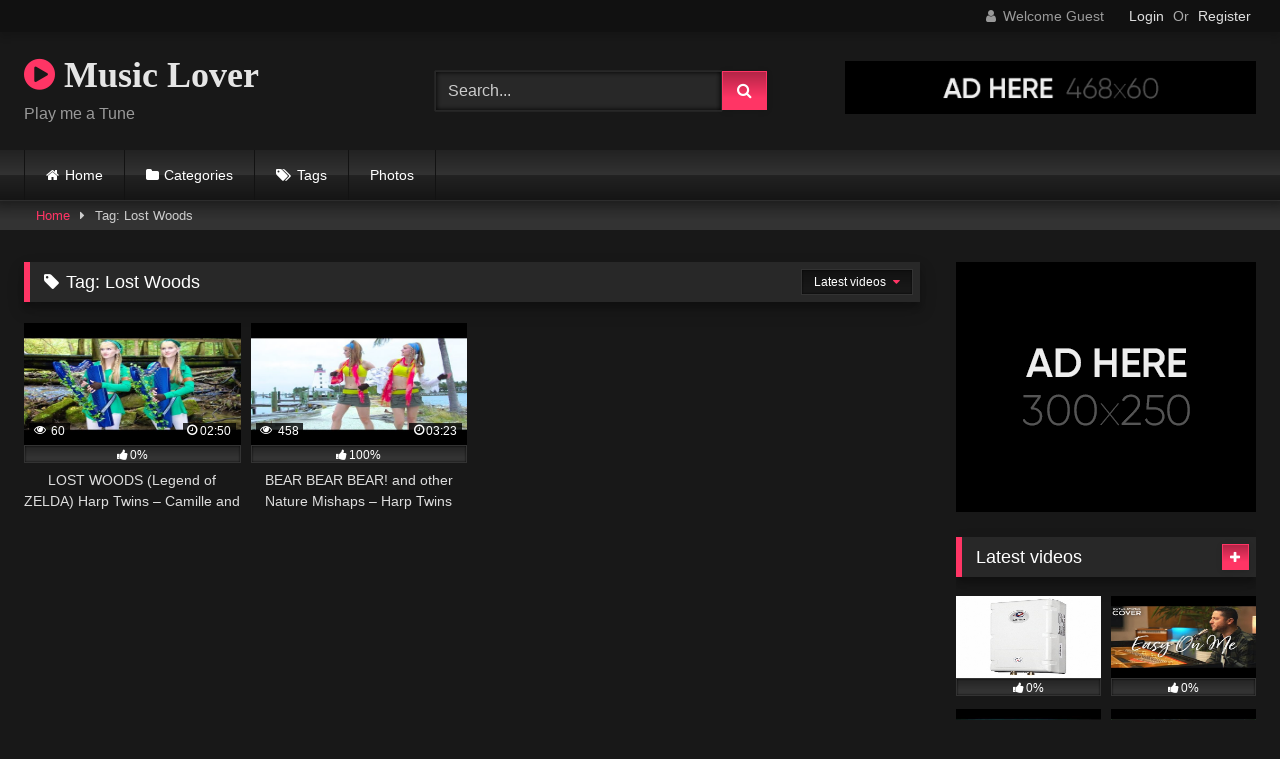

--- FILE ---
content_type: text/html; charset=UTF-8
request_url: https://music9.com/tag/lost-woods/
body_size: 14453
content:
<!DOCTYPE html>


<html lang="en-US">
<head>
<meta charset="UTF-8">
<meta content='width=device-width, initial-scale=1.0, maximum-scale=1.0, user-scalable=0' name='viewport' />
<link rel="profile" href="http://gmpg.org/xfn/11">
<link rel="icon" href="
">

<!-- Meta social networks -->

<!-- Temp Style -->
<style>
	.post-thumbnail {
		padding-bottom: 56.25%;
	}
	.post-thumbnail video,
	.post-thumbnail img {
		object-fit: fill;
	}

	.video-debounce-bar {
		background: #FF3565!important;
	}

			@import url(https://fonts.googleapis.com/css?family=Open+Sans);
			
			button,
		.button,
		input[type="button"],
		input[type="reset"],
		input[type="submit"],
		.label,
		.label:visited,
		.pagination ul li a,
		.widget_categories ul li a,
		.comment-reply-link,
		a.tag-cloud-link,
		.template-actors li a {
			background: -moz-linear-gradient(top, rgba(0,0,0,0.3) 0%, rgba(0,0,0,0) 70%); /* FF3.6-15 */
			background: -webkit-linear-gradient(top, rgba(0,0,0,0.3) 0%,rgba(0,0,0,0) 70%); /* Chrome10-25,Safari5.1-6 */
			background: linear-gradient(to bottom, rgba(0,0,0,0.3) 0%,rgba(0,0,0,0) 70%); /* W3C, IE10+, FF16+, Chrome26+, Opera12+, Safari7+ */
			filter: progid:DXImageTransform.Microsoft.gradient( startColorstr='#a62b2b2b', endColorstr='#00000000',GradientType=0 ); /* IE6-9 */
			-moz-box-shadow: 0 1px 6px 0 rgba(0, 0, 0, 0.12);
			-webkit-box-shadow: 0 1px 6px 0 rgba(0, 0, 0, 0.12);
			-o-box-shadow: 0 1px 6px 0 rgba(0, 0, 0, 0.12);
			box-shadow: 0 1px 6px 0 rgba(0, 0, 0, 0.12);
		}
		input[type="text"],
		input[type="email"],
		input[type="url"],
		input[type="password"],
		input[type="search"],
		input[type="number"],
		input[type="tel"],
		input[type="range"],
		input[type="date"],
		input[type="month"],
		input[type="week"],
		input[type="time"],
		input[type="datetime"],
		input[type="datetime-local"],
		input[type="color"],
		select,
		textarea,
		.wp-editor-container {
			-moz-box-shadow: 0 0 1px rgba(255, 255, 255, 0.3), 0 0 5px black inset;
			-webkit-box-shadow: 0 0 1px rgba(255, 255, 255, 0.3), 0 0 5px black inset;
			-o-box-shadow: 0 0 1px rgba(255, 255, 255, 0.3), 0 0 5px black inset;
			box-shadow: 0 0 1px rgba(255, 255, 255, 0.3), 0 0 5px black inset;
		}
		#site-navigation {
			background: #222222;
			background: -moz-linear-gradient(top, #222222 0%, #333333 50%, #222222 51%, #151515 100%);
			background: -webkit-linear-gradient(top, #222222 0%,#333333 50%,#222222 51%,#151515 100%);
			background: linear-gradient(to bottom, #222222 0%,#333333 50%,#222222 51%,#151515 100%);
			filter: progid:DXImageTransform.Microsoft.gradient( startColorstr='#222222', endColorstr='#151515',GradientType=0 );
			-moz-box-shadow: 0 6px 6px 0 rgba(0, 0, 0, 0.12);
			-webkit-box-shadow: 0 6px 6px 0 rgba(0, 0, 0, 0.12);
			-o-box-shadow: 0 6px 6px 0 rgba(0, 0, 0, 0.12);
			box-shadow: 0 6px 6px 0 rgba(0, 0, 0, 0.12);
		}
		#site-navigation > ul > li:hover > a,
		#site-navigation ul li.current-menu-item a {
			background: -moz-linear-gradient(top, rgba(0,0,0,0.3) 0%, rgba(0,0,0,0) 70%);
			background: -webkit-linear-gradient(top, rgba(0,0,0,0.3) 0%,rgba(0,0,0,0) 70%);
			background: linear-gradient(to bottom, rgba(0,0,0,0.3) 0%,rgba(0,0,0,0) 70%);
			filter: progid:DXImageTransform.Microsoft.gradient( startColorstr='#a62b2b2b', endColorstr='#00000000',GradientType=0 );
			-moz-box-shadow: inset 0px 0px 2px 0px #000000;
			-webkit-box-shadow: inset 0px 0px 2px 0px #000000;
			-o-box-shadow: inset 0px 0px 2px 0px #000000;
			box-shadow: inset 0px 0px 2px 0px #000000;
			filter:progid:DXImageTransform.Microsoft.Shadow(color=#000000, Direction=NaN, Strength=2);
		}
		.rating-bar,
		.categories-list .thumb-block .entry-header,
		.actors-list .thumb-block .entry-header,
		#filters .filters-select,
		#filters .filters-options {
			background: -moz-linear-gradient(top, rgba(0,0,0,0.3) 0%, rgba(0,0,0,0) 70%); /* FF3.6-15 */
			background: -webkit-linear-gradient(top, rgba(0,0,0,0.3) 0%,rgba(0,0,0,0) 70%); /* Chrome10-25,Safari5.1-6 */
			background: linear-gradient(to bottom, rgba(0,0,0,0.3) 0%,rgba(0,0,0,0) 70%); /* W3C, IE10+, FF16+, Chrome26+, Opera12+, Safari7+ */
			-moz-box-shadow: inset 0px 0px 2px 0px #000000;
			-webkit-box-shadow: inset 0px 0px 2px 0px #000000;
			-o-box-shadow: inset 0px 0px 2px 0px #000000;
			box-shadow: inset 0px 0px 2px 0px #000000;
			filter:progid:DXImageTransform.Microsoft.Shadow(color=#000000, Direction=NaN, Strength=2);
		}
		.breadcrumbs-area {
			background: -moz-linear-gradient(top, rgba(0,0,0,0.3) 0%, rgba(0,0,0,0) 70%); /* FF3.6-15 */
			background: -webkit-linear-gradient(top, rgba(0,0,0,0.3) 0%,rgba(0,0,0,0) 70%); /* Chrome10-25,Safari5.1-6 */
			background: linear-gradient(to bottom, rgba(0,0,0,0.3) 0%,rgba(0,0,0,0) 70%); /* W3C, IE10+, FF16+, Chrome26+, Opera12+, Safari7+ */
		}
	
	.site-title a {
		font-family: Open Sans;
		font-size: 36px;
	}
	.site-branding .logo img {
		max-width: 300px;
		max-height: 120px;
		margin-top: 0px;
		margin-left: 0px;
	}
	a,
	.site-title a i,
	.thumb-block:hover .rating-bar i,
	.categories-list .thumb-block:hover .entry-header .cat-title:before,
	.required,
	.like #more:hover i,
	.dislike #less:hover i,
	.top-bar i:hover,
	.main-navigation .menu-item-has-children > a:after,
	.menu-toggle i,
	.main-navigation.toggled li:hover > a,
	.main-navigation.toggled li.focus > a,
	.main-navigation.toggled li.current_page_item > a,
	.main-navigation.toggled li.current-menu-item > a,
	#filters .filters-select:after,
	.morelink i,
	.top-bar .membership a i,
	.thumb-block:hover .photos-count i {
		color: #FF3565;
	}
	button,
	.button,
	input[type="button"],
	input[type="reset"],
	input[type="submit"],
	.label,
	.pagination ul li a.current,
	.pagination ul li a:hover,
	body #filters .label.secondary.active,
	.label.secondary:hover,
	.main-navigation li:hover > a,
	.main-navigation li.focus > a,
	.main-navigation li.current_page_item > a,
	.main-navigation li.current-menu-item > a,
	.widget_categories ul li a:hover,
	.comment-reply-link,
	a.tag-cloud-link:hover,
	.template-actors li a:hover {
		border-color: #FF3565!important;
		background-color: #FF3565!important;
	}
	.rating-bar-meter,
	.vjs-play-progress,
	#filters .filters-options span:hover,
	.bx-wrapper .bx-controls-direction a,
	.top-bar .social-share a:hover,
	.thumb-block:hover span.hd-video,
	.featured-carousel .slide a:hover span.hd-video,
	.appContainer .ctaButton {
		background-color: #FF3565!important;
	}
	#video-tabs button.tab-link.active,
	.title-block,
	.widget-title,
	.page-title,
	.page .entry-title,
	.comments-title,
	.comment-reply-title,
	.morelink:hover {
		border-color: #FF3565!important;
	}

	/* Small desktops ----------- */
	@media only screen  and (min-width : 64.001em) and (max-width : 84em) {
		#main .thumb-block {
			width: 25%!important;
		}
	}

	/* Desktops and laptops ----------- */
	@media only screen  and (min-width : 84.001em) {
		#main .thumb-block {
			width: 25%!important;
		}
	}

</style>

<!-- Google Analytics -->

<!-- Meta Verification -->

<meta name='robots' content='index, follow, max-image-preview:large, max-snippet:-1, max-video-preview:-1' />

	<!-- This site is optimized with the Yoast SEO plugin v23.5 - https://yoast.com/wordpress/plugins/seo/ -->
	<title>Lost Woods Archives - Music Lover</title>
	<link rel="canonical" href="https://music9.com/tag/lost-woods/" />
	<meta property="og:locale" content="en_US" />
	<meta property="og:type" content="article" />
	<meta property="og:title" content="Lost Woods Archives - Music Lover" />
	<meta property="og:url" content="https://music9.com/tag/lost-woods/" />
	<meta property="og:site_name" content="Music Lover" />
	<meta name="twitter:card" content="summary_large_image" />
	<script type="application/ld+json" class="yoast-schema-graph">{"@context":"https://schema.org","@graph":[{"@type":"CollectionPage","@id":"https://music9.com/tag/lost-woods/","url":"https://music9.com/tag/lost-woods/","name":"Lost Woods Archives - Music Lover","isPartOf":{"@id":"https://music9.com/#website"},"primaryImageOfPage":{"@id":"https://music9.com/tag/lost-woods/#primaryimage"},"image":{"@id":"https://music9.com/tag/lost-woods/#primaryimage"},"thumbnailUrl":"https://music9.com/wp-content/uploads/2020/06/lost-woods-legend-of-zelda-harp-twins-camille-and-kennerly.jpg","breadcrumb":{"@id":"https://music9.com/tag/lost-woods/#breadcrumb"},"inLanguage":"en-US"},{"@type":"ImageObject","inLanguage":"en-US","@id":"https://music9.com/tag/lost-woods/#primaryimage","url":"https://music9.com/wp-content/uploads/2020/06/lost-woods-legend-of-zelda-harp-twins-camille-and-kennerly.jpg","contentUrl":"https://music9.com/wp-content/uploads/2020/06/lost-woods-legend-of-zelda-harp-twins-camille-and-kennerly.jpg","width":480,"height":360},{"@type":"BreadcrumbList","@id":"https://music9.com/tag/lost-woods/#breadcrumb","itemListElement":[{"@type":"ListItem","position":1,"name":"Home","item":"https://music9.com/"},{"@type":"ListItem","position":2,"name":"Lost Woods"}]},{"@type":"WebSite","@id":"https://music9.com/#website","url":"https://music9.com/","name":"Music Lover","description":"Play me a Tune","potentialAction":[{"@type":"SearchAction","target":{"@type":"EntryPoint","urlTemplate":"https://music9.com/?s={search_term_string}"},"query-input":{"@type":"PropertyValueSpecification","valueRequired":true,"valueName":"search_term_string"}}],"inLanguage":"en-US"}]}</script>
	<!-- / Yoast SEO plugin. -->


<link rel="alternate" type="application/rss+xml" title="Music Lover &raquo; Feed" href="https://music9.com/feed/" />
<link rel="alternate" type="application/rss+xml" title="Music Lover &raquo; Comments Feed" href="https://music9.com/comments/feed/" />
<link rel="alternate" type="application/rss+xml" title="Music Lover &raquo; Lost Woods Tag Feed" href="https://music9.com/tag/lost-woods/feed/" />
<script type="text/javascript">
/* <![CDATA[ */
window._wpemojiSettings = {"baseUrl":"https:\/\/s.w.org\/images\/core\/emoji\/14.0.0\/72x72\/","ext":".png","svgUrl":"https:\/\/s.w.org\/images\/core\/emoji\/14.0.0\/svg\/","svgExt":".svg","source":{"concatemoji":"https:\/\/music9.com\/wp-includes\/js\/wp-emoji-release.min.js?ver=6.4.7"}};
/*! This file is auto-generated */
!function(i,n){var o,s,e;function c(e){try{var t={supportTests:e,timestamp:(new Date).valueOf()};sessionStorage.setItem(o,JSON.stringify(t))}catch(e){}}function p(e,t,n){e.clearRect(0,0,e.canvas.width,e.canvas.height),e.fillText(t,0,0);var t=new Uint32Array(e.getImageData(0,0,e.canvas.width,e.canvas.height).data),r=(e.clearRect(0,0,e.canvas.width,e.canvas.height),e.fillText(n,0,0),new Uint32Array(e.getImageData(0,0,e.canvas.width,e.canvas.height).data));return t.every(function(e,t){return e===r[t]})}function u(e,t,n){switch(t){case"flag":return n(e,"\ud83c\udff3\ufe0f\u200d\u26a7\ufe0f","\ud83c\udff3\ufe0f\u200b\u26a7\ufe0f")?!1:!n(e,"\ud83c\uddfa\ud83c\uddf3","\ud83c\uddfa\u200b\ud83c\uddf3")&&!n(e,"\ud83c\udff4\udb40\udc67\udb40\udc62\udb40\udc65\udb40\udc6e\udb40\udc67\udb40\udc7f","\ud83c\udff4\u200b\udb40\udc67\u200b\udb40\udc62\u200b\udb40\udc65\u200b\udb40\udc6e\u200b\udb40\udc67\u200b\udb40\udc7f");case"emoji":return!n(e,"\ud83e\udef1\ud83c\udffb\u200d\ud83e\udef2\ud83c\udfff","\ud83e\udef1\ud83c\udffb\u200b\ud83e\udef2\ud83c\udfff")}return!1}function f(e,t,n){var r="undefined"!=typeof WorkerGlobalScope&&self instanceof WorkerGlobalScope?new OffscreenCanvas(300,150):i.createElement("canvas"),a=r.getContext("2d",{willReadFrequently:!0}),o=(a.textBaseline="top",a.font="600 32px Arial",{});return e.forEach(function(e){o[e]=t(a,e,n)}),o}function t(e){var t=i.createElement("script");t.src=e,t.defer=!0,i.head.appendChild(t)}"undefined"!=typeof Promise&&(o="wpEmojiSettingsSupports",s=["flag","emoji"],n.supports={everything:!0,everythingExceptFlag:!0},e=new Promise(function(e){i.addEventListener("DOMContentLoaded",e,{once:!0})}),new Promise(function(t){var n=function(){try{var e=JSON.parse(sessionStorage.getItem(o));if("object"==typeof e&&"number"==typeof e.timestamp&&(new Date).valueOf()<e.timestamp+604800&&"object"==typeof e.supportTests)return e.supportTests}catch(e){}return null}();if(!n){if("undefined"!=typeof Worker&&"undefined"!=typeof OffscreenCanvas&&"undefined"!=typeof URL&&URL.createObjectURL&&"undefined"!=typeof Blob)try{var e="postMessage("+f.toString()+"("+[JSON.stringify(s),u.toString(),p.toString()].join(",")+"));",r=new Blob([e],{type:"text/javascript"}),a=new Worker(URL.createObjectURL(r),{name:"wpTestEmojiSupports"});return void(a.onmessage=function(e){c(n=e.data),a.terminate(),t(n)})}catch(e){}c(n=f(s,u,p))}t(n)}).then(function(e){for(var t in e)n.supports[t]=e[t],n.supports.everything=n.supports.everything&&n.supports[t],"flag"!==t&&(n.supports.everythingExceptFlag=n.supports.everythingExceptFlag&&n.supports[t]);n.supports.everythingExceptFlag=n.supports.everythingExceptFlag&&!n.supports.flag,n.DOMReady=!1,n.readyCallback=function(){n.DOMReady=!0}}).then(function(){return e}).then(function(){var e;n.supports.everything||(n.readyCallback(),(e=n.source||{}).concatemoji?t(e.concatemoji):e.wpemoji&&e.twemoji&&(t(e.twemoji),t(e.wpemoji)))}))}((window,document),window._wpemojiSettings);
/* ]]> */
</script>
<style id='wp-emoji-styles-inline-css' type='text/css'>

	img.wp-smiley, img.emoji {
		display: inline !important;
		border: none !important;
		box-shadow: none !important;
		height: 1em !important;
		width: 1em !important;
		margin: 0 0.07em !important;
		vertical-align: -0.1em !important;
		background: none !important;
		padding: 0 !important;
	}
</style>
<link rel='stylesheet' id='wp-block-library-css' href='https://music9.com/wp-includes/css/dist/block-library/style.min.css?ver=6.4.7' type='text/css' media='all' />
<style id='classic-theme-styles-inline-css' type='text/css'>
/*! This file is auto-generated */
.wp-block-button__link{color:#fff;background-color:#32373c;border-radius:9999px;box-shadow:none;text-decoration:none;padding:calc(.667em + 2px) calc(1.333em + 2px);font-size:1.125em}.wp-block-file__button{background:#32373c;color:#fff;text-decoration:none}
</style>
<style id='global-styles-inline-css' type='text/css'>
body{--wp--preset--color--black: #000000;--wp--preset--color--cyan-bluish-gray: #abb8c3;--wp--preset--color--white: #ffffff;--wp--preset--color--pale-pink: #f78da7;--wp--preset--color--vivid-red: #cf2e2e;--wp--preset--color--luminous-vivid-orange: #ff6900;--wp--preset--color--luminous-vivid-amber: #fcb900;--wp--preset--color--light-green-cyan: #7bdcb5;--wp--preset--color--vivid-green-cyan: #00d084;--wp--preset--color--pale-cyan-blue: #8ed1fc;--wp--preset--color--vivid-cyan-blue: #0693e3;--wp--preset--color--vivid-purple: #9b51e0;--wp--preset--gradient--vivid-cyan-blue-to-vivid-purple: linear-gradient(135deg,rgba(6,147,227,1) 0%,rgb(155,81,224) 100%);--wp--preset--gradient--light-green-cyan-to-vivid-green-cyan: linear-gradient(135deg,rgb(122,220,180) 0%,rgb(0,208,130) 100%);--wp--preset--gradient--luminous-vivid-amber-to-luminous-vivid-orange: linear-gradient(135deg,rgba(252,185,0,1) 0%,rgba(255,105,0,1) 100%);--wp--preset--gradient--luminous-vivid-orange-to-vivid-red: linear-gradient(135deg,rgba(255,105,0,1) 0%,rgb(207,46,46) 100%);--wp--preset--gradient--very-light-gray-to-cyan-bluish-gray: linear-gradient(135deg,rgb(238,238,238) 0%,rgb(169,184,195) 100%);--wp--preset--gradient--cool-to-warm-spectrum: linear-gradient(135deg,rgb(74,234,220) 0%,rgb(151,120,209) 20%,rgb(207,42,186) 40%,rgb(238,44,130) 60%,rgb(251,105,98) 80%,rgb(254,248,76) 100%);--wp--preset--gradient--blush-light-purple: linear-gradient(135deg,rgb(255,206,236) 0%,rgb(152,150,240) 100%);--wp--preset--gradient--blush-bordeaux: linear-gradient(135deg,rgb(254,205,165) 0%,rgb(254,45,45) 50%,rgb(107,0,62) 100%);--wp--preset--gradient--luminous-dusk: linear-gradient(135deg,rgb(255,203,112) 0%,rgb(199,81,192) 50%,rgb(65,88,208) 100%);--wp--preset--gradient--pale-ocean: linear-gradient(135deg,rgb(255,245,203) 0%,rgb(182,227,212) 50%,rgb(51,167,181) 100%);--wp--preset--gradient--electric-grass: linear-gradient(135deg,rgb(202,248,128) 0%,rgb(113,206,126) 100%);--wp--preset--gradient--midnight: linear-gradient(135deg,rgb(2,3,129) 0%,rgb(40,116,252) 100%);--wp--preset--font-size--small: 13px;--wp--preset--font-size--medium: 20px;--wp--preset--font-size--large: 36px;--wp--preset--font-size--x-large: 42px;--wp--preset--spacing--20: 0.44rem;--wp--preset--spacing--30: 0.67rem;--wp--preset--spacing--40: 1rem;--wp--preset--spacing--50: 1.5rem;--wp--preset--spacing--60: 2.25rem;--wp--preset--spacing--70: 3.38rem;--wp--preset--spacing--80: 5.06rem;--wp--preset--shadow--natural: 6px 6px 9px rgba(0, 0, 0, 0.2);--wp--preset--shadow--deep: 12px 12px 50px rgba(0, 0, 0, 0.4);--wp--preset--shadow--sharp: 6px 6px 0px rgba(0, 0, 0, 0.2);--wp--preset--shadow--outlined: 6px 6px 0px -3px rgba(255, 255, 255, 1), 6px 6px rgba(0, 0, 0, 1);--wp--preset--shadow--crisp: 6px 6px 0px rgba(0, 0, 0, 1);}:where(.is-layout-flex){gap: 0.5em;}:where(.is-layout-grid){gap: 0.5em;}body .is-layout-flow > .alignleft{float: left;margin-inline-start: 0;margin-inline-end: 2em;}body .is-layout-flow > .alignright{float: right;margin-inline-start: 2em;margin-inline-end: 0;}body .is-layout-flow > .aligncenter{margin-left: auto !important;margin-right: auto !important;}body .is-layout-constrained > .alignleft{float: left;margin-inline-start: 0;margin-inline-end: 2em;}body .is-layout-constrained > .alignright{float: right;margin-inline-start: 2em;margin-inline-end: 0;}body .is-layout-constrained > .aligncenter{margin-left: auto !important;margin-right: auto !important;}body .is-layout-constrained > :where(:not(.alignleft):not(.alignright):not(.alignfull)){max-width: var(--wp--style--global--content-size);margin-left: auto !important;margin-right: auto !important;}body .is-layout-constrained > .alignwide{max-width: var(--wp--style--global--wide-size);}body .is-layout-flex{display: flex;}body .is-layout-flex{flex-wrap: wrap;align-items: center;}body .is-layout-flex > *{margin: 0;}body .is-layout-grid{display: grid;}body .is-layout-grid > *{margin: 0;}:where(.wp-block-columns.is-layout-flex){gap: 2em;}:where(.wp-block-columns.is-layout-grid){gap: 2em;}:where(.wp-block-post-template.is-layout-flex){gap: 1.25em;}:where(.wp-block-post-template.is-layout-grid){gap: 1.25em;}.has-black-color{color: var(--wp--preset--color--black) !important;}.has-cyan-bluish-gray-color{color: var(--wp--preset--color--cyan-bluish-gray) !important;}.has-white-color{color: var(--wp--preset--color--white) !important;}.has-pale-pink-color{color: var(--wp--preset--color--pale-pink) !important;}.has-vivid-red-color{color: var(--wp--preset--color--vivid-red) !important;}.has-luminous-vivid-orange-color{color: var(--wp--preset--color--luminous-vivid-orange) !important;}.has-luminous-vivid-amber-color{color: var(--wp--preset--color--luminous-vivid-amber) !important;}.has-light-green-cyan-color{color: var(--wp--preset--color--light-green-cyan) !important;}.has-vivid-green-cyan-color{color: var(--wp--preset--color--vivid-green-cyan) !important;}.has-pale-cyan-blue-color{color: var(--wp--preset--color--pale-cyan-blue) !important;}.has-vivid-cyan-blue-color{color: var(--wp--preset--color--vivid-cyan-blue) !important;}.has-vivid-purple-color{color: var(--wp--preset--color--vivid-purple) !important;}.has-black-background-color{background-color: var(--wp--preset--color--black) !important;}.has-cyan-bluish-gray-background-color{background-color: var(--wp--preset--color--cyan-bluish-gray) !important;}.has-white-background-color{background-color: var(--wp--preset--color--white) !important;}.has-pale-pink-background-color{background-color: var(--wp--preset--color--pale-pink) !important;}.has-vivid-red-background-color{background-color: var(--wp--preset--color--vivid-red) !important;}.has-luminous-vivid-orange-background-color{background-color: var(--wp--preset--color--luminous-vivid-orange) !important;}.has-luminous-vivid-amber-background-color{background-color: var(--wp--preset--color--luminous-vivid-amber) !important;}.has-light-green-cyan-background-color{background-color: var(--wp--preset--color--light-green-cyan) !important;}.has-vivid-green-cyan-background-color{background-color: var(--wp--preset--color--vivid-green-cyan) !important;}.has-pale-cyan-blue-background-color{background-color: var(--wp--preset--color--pale-cyan-blue) !important;}.has-vivid-cyan-blue-background-color{background-color: var(--wp--preset--color--vivid-cyan-blue) !important;}.has-vivid-purple-background-color{background-color: var(--wp--preset--color--vivid-purple) !important;}.has-black-border-color{border-color: var(--wp--preset--color--black) !important;}.has-cyan-bluish-gray-border-color{border-color: var(--wp--preset--color--cyan-bluish-gray) !important;}.has-white-border-color{border-color: var(--wp--preset--color--white) !important;}.has-pale-pink-border-color{border-color: var(--wp--preset--color--pale-pink) !important;}.has-vivid-red-border-color{border-color: var(--wp--preset--color--vivid-red) !important;}.has-luminous-vivid-orange-border-color{border-color: var(--wp--preset--color--luminous-vivid-orange) !important;}.has-luminous-vivid-amber-border-color{border-color: var(--wp--preset--color--luminous-vivid-amber) !important;}.has-light-green-cyan-border-color{border-color: var(--wp--preset--color--light-green-cyan) !important;}.has-vivid-green-cyan-border-color{border-color: var(--wp--preset--color--vivid-green-cyan) !important;}.has-pale-cyan-blue-border-color{border-color: var(--wp--preset--color--pale-cyan-blue) !important;}.has-vivid-cyan-blue-border-color{border-color: var(--wp--preset--color--vivid-cyan-blue) !important;}.has-vivid-purple-border-color{border-color: var(--wp--preset--color--vivid-purple) !important;}.has-vivid-cyan-blue-to-vivid-purple-gradient-background{background: var(--wp--preset--gradient--vivid-cyan-blue-to-vivid-purple) !important;}.has-light-green-cyan-to-vivid-green-cyan-gradient-background{background: var(--wp--preset--gradient--light-green-cyan-to-vivid-green-cyan) !important;}.has-luminous-vivid-amber-to-luminous-vivid-orange-gradient-background{background: var(--wp--preset--gradient--luminous-vivid-amber-to-luminous-vivid-orange) !important;}.has-luminous-vivid-orange-to-vivid-red-gradient-background{background: var(--wp--preset--gradient--luminous-vivid-orange-to-vivid-red) !important;}.has-very-light-gray-to-cyan-bluish-gray-gradient-background{background: var(--wp--preset--gradient--very-light-gray-to-cyan-bluish-gray) !important;}.has-cool-to-warm-spectrum-gradient-background{background: var(--wp--preset--gradient--cool-to-warm-spectrum) !important;}.has-blush-light-purple-gradient-background{background: var(--wp--preset--gradient--blush-light-purple) !important;}.has-blush-bordeaux-gradient-background{background: var(--wp--preset--gradient--blush-bordeaux) !important;}.has-luminous-dusk-gradient-background{background: var(--wp--preset--gradient--luminous-dusk) !important;}.has-pale-ocean-gradient-background{background: var(--wp--preset--gradient--pale-ocean) !important;}.has-electric-grass-gradient-background{background: var(--wp--preset--gradient--electric-grass) !important;}.has-midnight-gradient-background{background: var(--wp--preset--gradient--midnight) !important;}.has-small-font-size{font-size: var(--wp--preset--font-size--small) !important;}.has-medium-font-size{font-size: var(--wp--preset--font-size--medium) !important;}.has-large-font-size{font-size: var(--wp--preset--font-size--large) !important;}.has-x-large-font-size{font-size: var(--wp--preset--font-size--x-large) !important;}
.wp-block-navigation a:where(:not(.wp-element-button)){color: inherit;}
:where(.wp-block-post-template.is-layout-flex){gap: 1.25em;}:where(.wp-block-post-template.is-layout-grid){gap: 1.25em;}
:where(.wp-block-columns.is-layout-flex){gap: 2em;}:where(.wp-block-columns.is-layout-grid){gap: 2em;}
.wp-block-pullquote{font-size: 1.5em;line-height: 1.6;}
</style>
<link rel='stylesheet' id='contact-form-7-css' href='https://music9.com/wp-content/plugins/contact-form-7/includes/css/styles.css?ver=5.9.8' type='text/css' media='all' />
<link rel='stylesheet' id='wpst-font-awesome-css' href='https://music9.com/wp-content/themes/retrotube/assets/stylesheets/font-awesome/css/font-awesome.min.css?ver=4.7.0' type='text/css' media='all' />
<link rel='stylesheet' id='wpst-style-css' href='https://music9.com/wp-content/themes/retrotube/style.css?ver=1.10.2.1756192548' type='text/css' media='all' />
<script type="text/javascript" src="https://music9.com/wp-includes/js/jquery/jquery.min.js?ver=3.7.1" id="jquery-core-js"></script>
<script type="text/javascript" src="https://music9.com/wp-includes/js/jquery/jquery-migrate.min.js?ver=3.4.1" id="jquery-migrate-js"></script>
<link rel="https://api.w.org/" href="https://music9.com/wp-json/" /><link rel="alternate" type="application/json" href="https://music9.com/wp-json/wp/v2/tags/2999" /><link rel="EditURI" type="application/rsd+xml" title="RSD" href="https://music9.com/xmlrpc.php?rsd" />
<meta name="generator" content="WordPress 6.4.7" />
</head>

<body
class="archive tag tag-lost-woods tag-2999 wp-embed-responsive hfeed">
<div id="page">
	<a class="skip-link screen-reader-text" href="#content">Skip to content</a>

	<header id="masthead" class="site-header" role="banner">

			<div class="top-bar 
	">
		<div class="top-bar-content row">
			<div class="social-share">
							</div>

							<div class="membership">
											<span class="welcome"><i class="fa fa-user"></i> <span>Welcome Guest</span></span>
						<span class="login"><a href="#wpst-login">Login</a></span>
						<span class="or">Or</span>
						<span class="login"><a href="#wpst-register">Register</a></span>
									</div>
					</div>
	</div>

	
		<div class="site-branding row">
			<div class="logo">
															<p class="site-title"><a href="https://music9.com/" rel="home">
																								<i class="fa fa-play-circle"></i> 	Music Lover</a></p>
										
									<p class="site-description">
											Play me a Tune</p>
							</div>
							<div class="header-search small-search">
	<form method="get" id="searchform" action="https://music9.com/">        
					<input class="input-group-field" value="Search..." name="s" id="s" onfocus="if (this.value == 'Search...') {this.value = '';}" onblur="if (this.value == '') {this.value = 'Search...';}" type="text" />
				
		<input class="button fa-input" type="submit" id="searchsubmit" value="&#xf002;" />        
	</form>
</div>										<div class="happy-header">
					<a href="#!"><img src="https://music9.com/wp-content/themes/retrotube/assets/img/banners/happy-1.png"></a>				</div>
					</div><!-- .site-branding -->

		<nav id="site-navigation" class="main-navigation
					membership-enabled" role="navigation">
			<div id="head-mobile"></div>
			<div class="button-nav"></div>
			<ul id="menu-main-menu" class="row"><li id="menu-item-16" class="home-icon menu-item menu-item-type-custom menu-item-object-custom menu-item-home menu-item-16"><a href="https://music9.com">Home</a></li>
<li id="menu-item-17" class="cat-icon menu-item menu-item-type-post_type menu-item-object-page menu-item-17"><a href="https://music9.com/categories/">Categories</a></li>
<li id="menu-item-18" class="tag-icon menu-item menu-item-type-post_type menu-item-object-page menu-item-18"><a href="https://music9.com/tags/">Tags</a></li>
<li id="menu-item-689" class="menu-item menu-item-type-post_type menu-item-object-page menu-item-689"><a href="https://music9.com/photo-galleries/">Photos</a></li>
</ul>		</nav><!-- #site-navigation -->

		<div class="clear"></div>

					<div class="happy-header-mobile">
				<a href="#!"><img src="https://music9.com/wp-content/themes/retrotube/assets/img/banners/header-mobile.jpg"></a>			</div>
			</header><!-- #masthead -->

	<div class="breadcrumbs-area"><div class="row"><div id="breadcrumbs"><a href="https://music9.com">Home</a><span class="separator"><i class="fa fa-caret-right"></i></span><span class="current">Tag: Lost Woods</span></div></div></div>
	
	<div id="content" class="site-content row">
	<div id="primary" class="content-area with-sidebar-right">
		<main id="main" class="site-main with-sidebar-right" role="main">
					<header class="page-header">
				<h1 class="widget-title"><i class="fa fa-tag"></i>Tag: <span>Lost Woods</span></h1>					<div id="filters">        
		<div class="filters-select">
					Latest videos						<div class="filters-options">
									
					<span><a class="" href="/tag/lost-woods/?filter=latest">Latest videos</a></span>
											<span><a class="" href="/tag/lost-woods/?filter=most-viewed">Most viewed videos</a></span>											<span><a class="" href="/tag/lost-woods/?filter=longest">Longest videos</a></span>			
											<span><a class="" href="/tag/lost-woods/?filter=popular">Popular videos</a></span>			
					<span><a class="" href="/tag/lost-woods/?filter=random">Random videos</a></span>	
							</div>
		</div>
	</div>
			</header><!-- .page-header -->
			<div class="videos-list">
				
<article data-video-id="video_1" data-main-thumb="https://music9.com/wp-content/uploads/2020/06/lost-woods-legend-of-zelda-harp-twins-camille-and-kennerly.jpg" class="loop-video thumb-block video-preview-item post-627 post type-post status-publish format-video has-post-thumbnail hentry category-rock tag-acoustic tag-ballad-of-the-goddess tag-camille tag-camille-and-kennerly tag-cosplay tag-cover tag-duet tag-duo tag-electric tag-electro tag-fear-of-the-dark tag-femme-link tag-final-fantasy tag-game-of-thrones tag-harp-twins tag-harpist tag-harpists tag-harps tag-hot-twins tag-identical tag-instrumental tag-iron-maiden tag-kennerly tag-kokiri-forest tag-lindsey-stirling tag-link tag-lost-woods tag-mario tag-metallica tag-music tag-ocarina-of-time tag-one tag-players tag-sarias-song tag-sisters tag-skyrim tag-soundtrack tag-taylor-davis tag-the-legend-of-zelda tag-vgm tag-video-game tag-violin tag-zelda post_format-post-format-video" data-post-id="627">
	<a href="https://music9.com/lost-woods-legend-of-zelda-harp-twins-camille-and-kennerly/" title="LOST WOODS (Legend of ZELDA) Harp Twins &#8211; Camille and Kennerly">
		<div class="post-thumbnail">
			
			<div class="post-thumbnail-container"><img class="video-main-thumb" width="300" height="168.75" src="https://music9.com/wp-content/uploads/2020/06/lost-woods-legend-of-zelda-harp-twins-camille-and-kennerly.jpg" alt="LOST WOODS (Legend of ZELDA) Harp Twins &#8211; Camille and Kennerly"></div>			<div class="video-overlay"></div>

						<span class="views"><i class="fa fa-eye"></i> 60</span>			<span class="duration"><i class="fa fa-clock-o"></i>02:50</span>		</div>

		<div class="rating-bar"><div class="rating-bar-meter" style="width:0%"></div><i class="fa fa-thumbs-up" aria-hidden="true"></i><span>0%</span></div>
		<header class="entry-header">
			<span>LOST WOODS (Legend of ZELDA) Harp Twins &#8211; Camille and Kennerly</span>
		</header>
	</a>
</article>

<article data-video-id="video_2" data-main-thumb="https://music9.com/wp-content/uploads/2020/06/bear-bear-bear-and-other-nature-mishaps-harp-twins-camille-and-kennerly.jpg" class="loop-video thumb-block video-preview-item post-619 post type-post status-publish format-video has-post-thumbnail hentry category-rock tag-2-girls-1-harp tag-acoustic tag-arpa tag-bear tag-behind-the-scenes tag-bloopers tag-bts tag-camille tag-camille-and-kennerly tag-cover tag-dance-of-death tag-duet tag-duo tag-electric tag-electrica tag-electro tag-fear-of-the-dark tag-feet tag-final-fantasy tag-harp tag-harp-twins tag-harpist tag-harps tag-heels tag-hot-twins tag-identical tag-instrumental tag-iron-maiden tag-kennerly tag-lost-woods tag-metal tag-metallica tag-nature tag-one tag-pink-floyd tag-players tag-rock tag-skyrim tag-star-trek tag-star-wars tag-twins tag-vikings tag-zelda post_format-post-format-video" data-post-id="619">
	<a href="https://music9.com/bear-bear-bear-and-other-nature-mishaps-harp-twins-camille-and-kennerly/" title="BEAR BEAR BEAR! and other Nature Mishaps – Harp Twins (Camille and Kennerly)">
		<div class="post-thumbnail">
			
			<div class="post-thumbnail-container"><img class="video-main-thumb" width="300" height="168.75" src="https://music9.com/wp-content/uploads/2020/06/bear-bear-bear-and-other-nature-mishaps-harp-twins-camille-and-kennerly.jpg" alt="BEAR BEAR BEAR! and other Nature Mishaps – Harp Twins (Camille and Kennerly)"></div>			<div class="video-overlay"></div>

						<span class="views"><i class="fa fa-eye"></i> 458</span>			<span class="duration"><i class="fa fa-clock-o"></i>03:23</span>		</div>

		<div class="rating-bar"><div class="rating-bar-meter" style="width:100%"></div><i class="fa fa-thumbs-up" aria-hidden="true"></i><span>100%</span></div>
		<header class="entry-header">
			<span>BEAR BEAR BEAR! and other Nature Mishaps – Harp Twins (Camille and Kennerly)</span>
		</header>
	</a>
</article>
			</div>
					</main><!-- #main -->
	</div><!-- #primary -->

	<aside id="sidebar" class="widget-area with-sidebar-right" role="complementary">
					<div class="happy-sidebar">
				<a href="#!"><img src="https://music9.com/wp-content/themes/retrotube/assets/img/banners/happy-2.png"></a>			</div>
				<section id="widget_videos_block-4" class="widget widget_videos_block"><h2 class="widget-title">Latest videos</h2>				<a class="more-videos label" href="https://music9.com/?filter=latest												"><i class="fa fa-plus"></i> <span>More videos</span></a>
	<div class="videos-list">
			
<article data-video-id="video_3" data-main-thumb="https://music9.com/wp-content/uploads/2022/08/thumb.jpeg" class="loop-video thumb-block video-preview-item post-672 post type-post status-publish format-video hentry category-acoustic post_format-post-format-video" data-post-id="672">
	<a href="https://music9.com/water-heater/" title="Water Heater">
		<div class="post-thumbnail">
			
			<div class="post-thumbnail-container"><img class="video-main-thumb" width="300" height="168.75" src="https://music9.com/wp-content/uploads/2022/08/thumb.jpeg" alt="Water Heater"></div>			<div class="video-overlay"></div>

						<span class="views"><i class="fa fa-eye"></i> 159</span>			<span class="duration"><i class="fa fa-clock-o"></i></span>		</div>

		<div class="rating-bar"><div class="rating-bar-meter" style="width:0%"></div><i class="fa fa-thumbs-up" aria-hidden="true"></i><span>0%</span></div>
		<header class="entry-header">
			<span>Water Heater</span>
		</header>
	</a>
</article>

<article data-video-id="video_4" data-main-thumb="https://music9.com/wp-content/uploads/2022/02/easy-on-me-adele-boyce-avenue-90s-style-piano-acoustic-cover-on-spotify-apple.jpg" class="loop-video thumb-block video-preview-item post-666 post type-post status-publish format-video has-post-thumbnail hentry category-acoustic tag-acoustic-cover tag-acoustic-covers tag-acoustic-easy-on-me tag-acoustic-music tag-acoustic-song tag-acoustic-songs tag-acoustic-version tag-adele tag-adele-cover tag-adele-easy-on-me tag-adele-easy-on-me-cover tag-boyce-avenue tag-cover tag-cover-acoustic tag-cover-adele tag-cover-easy-on-me tag-cover-song tag-cover-songs tag-covers tag-easy-on-me tag-easy-on-me-acoustic tag-easy-on-me-adele tag-easy-on-me-adele-cover tag-easy-on-me-cover post_format-post-format-video" data-post-id="666">
	<a href="https://music9.com/easy-on-me-adele-boyce-avenue-90s-style-piano-acoustic-cover-on-spotify-apple/" title="Easy On Me &#8211; Adele (Boyce Avenue 90’s style piano acoustic cover) on Spotify &amp; Apple">
		<div class="post-thumbnail">
			
			<div class="post-thumbnail-container"><img class="video-main-thumb" width="300" height="168.75" src="https://music9.com/wp-content/uploads/2022/02/easy-on-me-adele-boyce-avenue-90s-style-piano-acoustic-cover-on-spotify-apple.jpg" alt="Easy On Me &#8211; Adele (Boyce Avenue 90’s style piano acoustic cover) on Spotify &amp; Apple"></div>			<div class="video-overlay"></div>

						<span class="views"><i class="fa fa-eye"></i> 223</span>			<span class="duration"><i class="fa fa-clock-o"></i>04:27</span>		</div>

		<div class="rating-bar"><div class="rating-bar-meter" style="width:0%"></div><i class="fa fa-thumbs-up" aria-hidden="true"></i><span>0%</span></div>
		<header class="entry-header">
			<span>Easy On Me &#8211; Adele (Boyce Avenue 90’s style piano acoustic cover) on Spotify &amp; Apple</span>
		</header>
	</a>
</article>

<article data-video-id="video_5" data-main-thumb="https://music9.com/wp-content/uploads/2022/02/ed-sheeran-shivers-official-acoustic-video.jpg" class="loop-video thumb-block video-preview-item post-664 post type-post status-publish format-video has-post-thumbnail hentry category-acoustic tag-acoustic tag-cover tag-ed-sheeran tag-edsheeran tag-live tag-lyrics tag-official tag-official-video tag-remix tag-session post_format-post-format-video" data-post-id="664">
	<a href="https://music9.com/ed-sheeran-shivers-official-acoustic-video/" title="Ed Sheeran – Shivers [Official Acoustic Video]">
		<div class="post-thumbnail">
			
			<div class="post-thumbnail-container"><img class="video-main-thumb" width="300" height="168.75" src="https://music9.com/wp-content/uploads/2022/02/ed-sheeran-shivers-official-acoustic-video.jpg" alt="Ed Sheeran – Shivers [Official Acoustic Video]"></div>			<div class="video-overlay"></div>

						<span class="views"><i class="fa fa-eye"></i> 235</span>			<span class="duration"><i class="fa fa-clock-o"></i>03:30</span>		</div>

		<div class="rating-bar"><div class="rating-bar-meter" style="width:0%"></div><i class="fa fa-thumbs-up" aria-hidden="true"></i><span>0%</span></div>
		<header class="entry-header">
			<span>Ed Sheeran – Shivers [Official Acoustic Video]</span>
		</header>
	</a>
</article>

<article data-video-id="video_6" data-main-thumb="https://music9.com/wp-content/uploads/2022/02/acoustic-old-music-collection-best-soft-old-songs-of-80s-90s.jpg" class="loop-video thumb-block video-preview-item post-660 post type-post status-publish format-video has-post-thumbnail hentry category-acoustic tag-acoustic tag-acoustic-80s tag-acoustic-80s-90s tag-acoustic-90s tag-acoustic-music tag-acoustic-music-collection tag-acoustic-old tag-acoustic-old-music tag-acoustic-old-songs tag-acoustic-songs tag-best-acoustic-old-songs tag-best-old-music tag-best-old-songs tag-best-soft-old-songs-of-80s-90s tag-old-80s-90s tag-old-acoustic tag-old-music tag-old-music-acoustic tag-old-songs tag-old-songs-80s tag-old-songs-80s-90s tag-old-songs-90s tag-old-songs-hits tag-old-songs-playlist tag-soft tag-soft-old-music tag-soft-old-songs tag-soft-old-songs-80s-90s post_format-post-format-video" data-post-id="660">
	<a href="https://music9.com/acoustic-old-music-collection-best-soft-old-songs-of-80s-90s/" title="Acoustic Old Music Collection | Best Soft Old Songs Of 80s 90s">
		<div class="post-thumbnail">
			
			<div class="post-thumbnail-container"><img class="video-main-thumb" width="300" height="168.75" src="https://music9.com/wp-content/uploads/2022/02/acoustic-old-music-collection-best-soft-old-songs-of-80s-90s.jpg" alt="Acoustic Old Music Collection | Best Soft Old Songs Of 80s 90s"></div>			<div class="video-overlay"></div>

						<span class="views"><i class="fa fa-eye"></i> 360</span>			<span class="duration"><i class="fa fa-clock-o"></i>01:18:38</span>		</div>

		<div class="rating-bar"><div class="rating-bar-meter" style="width:0%"></div><i class="fa fa-thumbs-up" aria-hidden="true"></i><span>0%</span></div>
		<header class="entry-header">
			<span>Acoustic Old Music Collection | Best Soft Old Songs Of 80s 90s</span>
		</header>
	</a>
</article>

<article data-video-id="video_7" data-main-thumb="https://music9.com/wp-content/uploads/2022/02/top-english-acoustic-cover-love-songs-playlist-2022-most-popular-acoustic-songs-cover-of-all-time.jpg" class="loop-video thumb-block video-preview-item post-659 post type-post status-publish format-video has-post-thumbnail hentry category-acoustic tag-3166 tag-acoustic-2021 tag-acoustic-cover tag-acoustic-cover-of-popular-songs tag-acoustic-guitar-cover tag-acoustic-guitar-songs tag-acoustic-love-songs tag-acoustic-love-songs-2021 tag-acoustic-music tag-acoustic-songs tag-acoustic-songs-2021 tag-acoustic-songs-2022 tag-acoustic-songs-cover tag-ballad-acoustic-songs tag-english-acoustic tag-english-acoustic-cover tag-english-acoustic-songs tag-english-love-songs tag-english-songs tag-greatest-acoustic-songs tag-guitar-cover tag-love-songs tag-popular-songs tag-songs-cover tag-top-acoustic post_format-post-format-video" data-post-id="659">
	<a href="https://music9.com/top-english-acoustic-cover-love-songs-playlist-2022-most-popular-acoustic-songs-cover-of-all-time/" title="Top English Acoustic Cover Love Songs Playlist 2022 &#8211; Most Popular Acoustic Songs Cover Of All Time">
		<div class="post-thumbnail">
			
			<div class="post-thumbnail-container"><img class="video-main-thumb" width="300" height="168.75" src="https://music9.com/wp-content/uploads/2022/02/top-english-acoustic-cover-love-songs-playlist-2022-most-popular-acoustic-songs-cover-of-all-time.jpg" alt="Top English Acoustic Cover Love Songs Playlist 2022 &#8211; Most Popular Acoustic Songs Cover Of All Time"></div>			<div class="video-overlay"></div>

						<span class="views"><i class="fa fa-eye"></i> 324</span>			<span class="duration"><i class="fa fa-clock-o"></i>01:13:15</span>		</div>

		<div class="rating-bar"><div class="rating-bar-meter" style="width:0%"></div><i class="fa fa-thumbs-up" aria-hidden="true"></i><span>0%</span></div>
		<header class="entry-header">
			<span>Top English Acoustic Cover Love Songs Playlist 2022 &#8211; Most Popular Acoustic Songs Cover Of All Time</span>
		</header>
	</a>
</article>

<article data-video-id="video_8" data-main-thumb="https://music9.com/wp-content/uploads/2022/02/acoustic-2022-the-best-acoustic-covers-of-popular-songs-2022.jpg" class="loop-video thumb-block video-preview-item post-658 post type-post status-publish format-video has-post-thumbnail hentry category-acoustic tag-acoustic tag-acoustic-2019 tag-acoustic-2020 tag-acoustic-cover-2019 tag-acoustic-cover-2020 tag-acoustic-cover-of-popular-songs tag-acoustic-covers tag-acoustic-music tag-acoustic-pop tag-acoustic-pop-songs tag-acoustic-songs tag-best-acoustic-cover tag-chill-out tag-cover-acoustic tag-cover-pop tag-covers tag-covers-romantic tag-english-songs-acoustic tag-music tag-music-2019 tag-new-acoustic tag-new-acoustic-cover tag-new-music tag-pop-cover tag-pop-music-2019 tag-popular-songs tag-popular-songs-cover tag-romantic-covers post_format-post-format-video" data-post-id="658">
	<a href="https://music9.com/acoustic-2022-the-best-acoustic-covers-of-popular-songs-2022/" title="Acoustic 2022 / The Best Acoustic Covers of Popular Songs 2022">
		<div class="post-thumbnail">
			
			<div class="post-thumbnail-container"><img class="video-main-thumb" width="300" height="168.75" src="https://music9.com/wp-content/uploads/2022/02/acoustic-2022-the-best-acoustic-covers-of-popular-songs-2022.jpg" alt="Acoustic 2022 / The Best Acoustic Covers of Popular Songs 2022"></div>			<div class="video-overlay"></div>

						<span class="views"><i class="fa fa-eye"></i> 323</span>			<span class="duration"><i class="fa fa-clock-o"></i>11:54:59</span>		</div>

		<div class="rating-bar"><div class="rating-bar-meter" style="width:0%"></div><i class="fa fa-thumbs-up" aria-hidden="true"></i><span>0%</span></div>
		<header class="entry-header">
			<span>Acoustic 2022 / The Best Acoustic Covers of Popular Songs 2022</span>
		</header>
	</a>
</article>
	</div>
	<div class="clear"></div>
			</section><section id="text-5" class="widget widget_text">			<div class="textwidget"><div class="text-center"><a href="#!"><img src="https://music9.com/wp-content/themes/retrotube/assets/img/banners/happy-2.png"></a></div></div>
		</section><section id="widget_videos_block-6" class="widget widget_videos_block"><h2 class="widget-title">Random videos</h2>				<a class="more-videos label" href="https://music9.com/?filter=random												"><i class="fa fa-plus"></i> <span>More videos</span></a>
	<div class="videos-list">
			
<article data-video-id="video_9" data-main-thumb="https://music9.com/wp-content/uploads/2020/06/classical-music-best-of-antonio-vivaldi-the-four-seasons-spring-hd.jpg" class="loop-video thumb-block video-preview-item post-315 post type-post status-publish format-video has-post-thumbnail hentry category-classical tag-aida tag-antonio-vivaldi tag-budapest-scoring-symphonic-orchestra tag-classical tag-classical-concert tag-classical-music tag-classical-music-relax tag-classical-opera tag-hd tag-high-quality-recording tag-instrumental-classical-music tag-le-quattro-stagioni tag-live tag-live-concert tag-musica-classica tag-opera tag-orchestra-musical-genre tag-orchestra-sinfonica tag-piano-concert tag-piano-concerto tag-primavera tag-soundiva tag-soundiva-classical tag-symphonic-orchestra tag-symphony-composition-type tag-the-four-seasons-spring tag-the-spring post_format-post-format-video" data-post-id="315">
	<a href="https://music9.com/classical-music-best-of-antonio-vivaldi-the-four-seasons-spring-hd/" title="CLASSICAL MUSIC| BEST OF ANTONIO VIVALDI: The four seasons (SPRING) &#8211; HD">
		<div class="post-thumbnail">
			
			<div class="post-thumbnail-container"><img class="video-main-thumb" width="300" height="168.75" src="https://music9.com/wp-content/uploads/2020/06/classical-music-best-of-antonio-vivaldi-the-four-seasons-spring-hd.jpg" alt="CLASSICAL MUSIC| BEST OF ANTONIO VIVALDI: The four seasons (SPRING) &#8211; HD"></div>			<div class="video-overlay"></div>

						<span class="views"><i class="fa fa-eye"></i> 19</span>			<span class="duration"><i class="fa fa-clock-o"></i>03:45</span>		</div>

		<div class="rating-bar"><div class="rating-bar-meter" style="width:0%"></div><i class="fa fa-thumbs-up" aria-hidden="true"></i><span>0%</span></div>
		<header class="entry-header">
			<span>CLASSICAL MUSIC| BEST OF ANTONIO VIVALDI: The four seasons (SPRING) &#8211; HD</span>
		</header>
	</a>
</article>

<article data-video-id="video_10" data-main-thumb="https://music9.com/wp-content/uploads/2020/06/if-the-world-was-ending-acoustic-cover-jason-chen-x-jules-aurora.jpg" class="loop-video thumb-block video-preview-item post-121 post type-post status-publish format-video has-post-thumbnail hentry category-acoustic tag-best tag-chen tag-cover tag-friend tag-glass tag-gravity tag-heart tag-jason tag-music tag-never tag-official tag-remix tag-sleeps tag-video post_format-post-format-video" data-post-id="121">
	<a href="https://music9.com/if-the-world-was-ending-acoustic-cover-jason-chen-x-jules-aurora/" title="If the World Was Ending (Acoustic Cover) &#8211; Jason Chen x Jules Aurora">
		<div class="post-thumbnail">
			
			<div class="post-thumbnail-container"><img class="video-main-thumb" width="300" height="168.75" src="https://music9.com/wp-content/uploads/2020/06/if-the-world-was-ending-acoustic-cover-jason-chen-x-jules-aurora.jpg" alt="If the World Was Ending (Acoustic Cover) &#8211; Jason Chen x Jules Aurora"></div>			<div class="video-overlay"></div>

						<span class="views"><i class="fa fa-eye"></i> 21</span>			<span class="duration"><i class="fa fa-clock-o"></i>03:52</span>		</div>

		<div class="rating-bar"><div class="rating-bar-meter" style="width:0%"></div><i class="fa fa-thumbs-up" aria-hidden="true"></i><span>0%</span></div>
		<header class="entry-header">
			<span>If the World Was Ending (Acoustic Cover) &#8211; Jason Chen x Jules Aurora</span>
		</header>
	</a>
</article>

<article data-video-id="video_11" data-main-thumb="https://music9.com/wp-content/uploads/2020/06/folsom-prison-blues.jpg" class="loop-video thumb-block video-preview-item post-286 post type-post status-publish format-video has-post-thumbnail hentry category-blues tag-000-28h tag-acoustic tag-americana tag-bass tag-blues tag-brooklyn tag-charlotte tag-cover tag-folsom-prison tag-folsom-prison-blues tag-guitar tag-harmony tag-indianapolis tag-johnny-cash tag-josh-turner-guitar tag-langejans tag-martin-guitar tag-singing tag-sultans-of-swing tag-the-other-favorites tag-the-other-josh-turner tag-zoom-h2 post_format-post-format-video" data-post-id="286">
	<a href="https://music9.com/folsom-prison-blues/" title="Folsom Prison Blues">
		<div class="post-thumbnail">
			
			<div class="post-thumbnail-container"><img class="video-main-thumb" width="300" height="168.75" src="https://music9.com/wp-content/uploads/2020/06/folsom-prison-blues.jpg" alt="Folsom Prison Blues"></div>			<div class="video-overlay"></div>

						<span class="views"><i class="fa fa-eye"></i> 41</span>			<span class="duration"><i class="fa fa-clock-o"></i>03:02</span>		</div>

		<div class="rating-bar"><div class="rating-bar-meter" style="width:0%"></div><i class="fa fa-thumbs-up" aria-hidden="true"></i><span>0%</span></div>
		<header class="entry-header">
			<span>Folsom Prison Blues</span>
		</header>
	</a>
</article>

<article data-video-id="video_12" data-main-thumb="https://music9.com/wp-content/uploads/2020/06/f09f91a9melo-de-nery-e280a2-unity-e280a2-reggae-remix-2020-rob-remixs.jpg" class="loop-video thumb-block video-preview-item post-555 post type-post status-publish format-video has-post-thumbnail hentry category-reggae post_format-post-format-video" data-post-id="555">
	<a href="https://music9.com/%f0%9f%91%a9melo-de-nery-%e2%80%a2-unity-%e2%80%a2-reggae-remix-2020-rob-remixs/" title="?MELO DE NERY • UNITY • REGGAE REMIX 2020  [  ROB REMIX&#39;S  ]">
		<div class="post-thumbnail">
			
			<div class="post-thumbnail-container"><img class="video-main-thumb" width="300" height="168.75" src="https://music9.com/wp-content/uploads/2020/06/f09f91a9melo-de-nery-e280a2-unity-e280a2-reggae-remix-2020-rob-remixs.jpg" alt="?MELO DE NERY • UNITY • REGGAE REMIX 2020  [  ROB REMIX&#39;S  ]"></div>			<div class="video-overlay"></div>

						<span class="views"><i class="fa fa-eye"></i> 41</span>			<span class="duration"><i class="fa fa-clock-o"></i>02:57</span>		</div>

		<div class="rating-bar"><div class="rating-bar-meter" style="width:0%"></div><i class="fa fa-thumbs-up" aria-hidden="true"></i><span>0%</span></div>
		<header class="entry-header">
			<span>?MELO DE NERY • UNITY • REGGAE REMIX 2020  [  ROB REMIX&#39;S  ]</span>
		</header>
	</a>
</article>

<article data-video-id="video_13" data-main-thumb="https://music9.com/wp-content/uploads/2020/06/classical-music-best-of-schubert-schwanengesang-no-4-in-d-minor-d-957-serenade-hd.jpg" class="loop-video thumb-block video-preview-item post-316 post type-post status-publish format-video has-post-thumbnail hentry category-classical tag-budapest-scoring-symphonic-orchestra tag-classical tag-classical-concert tag-classical-music tag-classical-opera tag-classical-period-musical-genre tag-d957 tag-franz-schubert tag-high-quality-recording tag-hq tag-instrumental-classical-music tag-live tag-live-concert tag-musica-classica tag-opera tag-orchestra-musical-genre tag-orchestra-sinfonica tag-piano-concert tag-piano-concerto tag-schwanengesang-composition tag-serenade-composition-type tag-soundiva tag-soundiva-classical tag-soundiva-copyright tag-symphonic-orchestra post_format-post-format-video" data-post-id="316">
	<a href="https://music9.com/classical-music-best-of-schubert-schwanengesang-no-4-in-d-minor-d-957-serenade-hd/" title="CLASSICAL MUSIC| BEST OF SCHUBERT: Schwanengesang No. 4 in D minor, D 957: Serenade &#8211; HD">
		<div class="post-thumbnail">
			
			<div class="post-thumbnail-container"><img class="video-main-thumb" width="300" height="168.75" src="https://music9.com/wp-content/uploads/2020/06/classical-music-best-of-schubert-schwanengesang-no-4-in-d-minor-d-957-serenade-hd.jpg" alt="CLASSICAL MUSIC| BEST OF SCHUBERT: Schwanengesang No. 4 in D minor, D 957: Serenade &#8211; HD"></div>			<div class="video-overlay"></div>

						<span class="views"><i class="fa fa-eye"></i> 39</span>			<span class="duration"><i class="fa fa-clock-o"></i>03:52</span>		</div>

		<div class="rating-bar"><div class="rating-bar-meter" style="width:0%"></div><i class="fa fa-thumbs-up" aria-hidden="true"></i><span>0%</span></div>
		<header class="entry-header">
			<span>CLASSICAL MUSIC| BEST OF SCHUBERT: Schwanengesang No. 4 in D minor, D 957: Serenade &#8211; HD</span>
		</header>
	</a>
</article>

<article data-video-id="video_14" data-main-thumb="https://music9.com/wp-content/uploads/2020/06/indian-guy-singing-country-your-man-josh-turner-cover.jpg" class="loop-video thumb-block video-preview-item post-382 post type-post status-publish format-video has-post-thumbnail hentry category-country post_format-post-format-video" data-post-id="382">
	<a href="https://music9.com/indian-guy-singing-country-your-man-josh-turner-cover/" title="Indian guy singing country &quot;Your man&quot; &#8211; Josh Turner (Cover)">
		<div class="post-thumbnail">
			
			<div class="post-thumbnail-container"><img class="video-main-thumb" width="300" height="168.75" src="https://music9.com/wp-content/uploads/2020/06/indian-guy-singing-country-your-man-josh-turner-cover.jpg" alt="Indian guy singing country &quot;Your man&quot; &#8211; Josh Turner (Cover)"></div>			<div class="video-overlay"></div>

						<span class="views"><i class="fa fa-eye"></i> 51</span>			<span class="duration"><i class="fa fa-clock-o"></i>02:33</span>		</div>

		<div class="rating-bar"><div class="rating-bar-meter" style="width:0%"></div><i class="fa fa-thumbs-up" aria-hidden="true"></i><span>0%</span></div>
		<header class="entry-header">
			<span>Indian guy singing country &quot;Your man&quot; &#8211; Josh Turner (Cover)</span>
		</header>
	</a>
</article>
	</div>
	<div class="clear"></div>
			</section>	</aside><!-- #sidebar -->

</div><!-- #content -->

<footer id="colophon" class="site-footer
" role="contentinfo">
	<div class="row">
					<div class="happy-footer-mobile">
				<a href="#!"><img src="https://music9.com/wp-content/themes/retrotube/assets/img/banners/happy-2.png"></a>			</div>
							<div class="happy-footer">
				<a href="#!"><img src="https://music9.com/wp-content/themes/retrotube/assets/img/banners/happy-3.png"></a>			</div>
							<div class="four-columns-footer">
				<section id="widget_videos_block-7" class="widget widget_videos_block">				<a class="more-videos label" href="https://music9.com/?filter=random												"><i class="fa fa-plus"></i> <span>More videos</span></a>
	<div class="videos-list">
			
<article data-video-id="video_15" data-main-thumb="https://music9.com/wp-content/uploads/2020/06/luciano-pavarotti-sings-nessun-dorma-from-turandot-the-three-tenors-in-concert-1994.jpg" class="loop-video thumb-block video-preview-item post-22 post type-post status-publish format-video has-post-thumbnail hentry category-opera tag-andrea tag-andrea-bocelli tag-andrea-bocelli-nessun-dorma tag-aria tag-bocelli tag-bolton tag-carreras tag-classic tag-classical tag-concert tag-domingo tag-donna tag-dorma tag-live tag-luciano tag-luciano-pavarotti tag-luciano-pavarotti-author tag-lucianopavarotti tag-messun tag-music tag-nessun tag-nessun-dorma tag-nessun-dorma-composition tag-nessundorma tag-nessus tag-opera tag-orchestra tag-paul-potts tag-pavarotti tag-pavarotti-friends tag-pavarottis tag-performance tag-placido tag-placido-domingo tag-puccini tag-roma tag-sub tag-tenor tag-tenores tag-tenors tag-torna tag-turandot post_format-post-format-video" data-post-id="22">
	<a href="https://music9.com/luciano-pavarotti-sings-nessun-dorma-from-turandot-the-three-tenors-in-concert-1994/" title="Luciano Pavarotti sings &quot;Nessun dorma&quot; from Turandot (The Three Tenors in Concert 1994)">
		<div class="post-thumbnail">
			
			<div class="post-thumbnail-container"><img class="video-main-thumb" width="300" height="168.75" src="https://music9.com/wp-content/uploads/2020/06/luciano-pavarotti-sings-nessun-dorma-from-turandot-the-three-tenors-in-concert-1994.jpg" alt="Luciano Pavarotti sings &quot;Nessun dorma&quot; from Turandot (The Three Tenors in Concert 1994)"></div>			<div class="video-overlay"></div>

						<span class="views"><i class="fa fa-eye"></i> 32</span>			<span class="duration"><i class="fa fa-clock-o"></i>03:16</span>		</div>

		<div class="rating-bar"><div class="rating-bar-meter" style="width:100%"></div><i class="fa fa-thumbs-up" aria-hidden="true"></i><span>100%</span></div>
		<header class="entry-header">
			<span>Luciano Pavarotti sings &quot;Nessun dorma&quot; from Turandot (The Three Tenors in Concert 1994)</span>
		</header>
	</a>
</article>

<article data-video-id="video_16" data-main-thumb="https://music9.com/wp-content/uploads/2020/06/five-minutes-bertahan-acoustic-cover-by-tereza.jpg" class="loop-video thumb-block video-preview-item post-228 post type-post status-publish format-video has-post-thumbnail hentry category-acoustic tag-acoustic tag-akustik tag-bertahan tag-cover tag-cover-indonesia tag-five-minutes tag-guitar tag-indonesia tag-lagu-2000an tag-lagu-cover-indonesia tag-lagu-indonesia tag-lagu-indonesia-terbaru-2019 tag-lagu-jadul tag-music tag-music-video tag-nostalgia tag-tereza tag-tereza-fahlevi post_format-post-format-video" data-post-id="228">
	<a href="https://music9.com/five-minutes-bertahan-acoustic-cover-by-tereza/" title="Five Minutes &#8211; Bertahan (Acoustic Cover by Tereza)">
		<div class="post-thumbnail">
			
			<div class="post-thumbnail-container"><img class="video-main-thumb" width="300" height="168.75" src="https://music9.com/wp-content/uploads/2020/06/five-minutes-bertahan-acoustic-cover-by-tereza.jpg" alt="Five Minutes &#8211; Bertahan (Acoustic Cover by Tereza)"></div>			<div class="video-overlay"></div>

						<span class="views"><i class="fa fa-eye"></i> 24</span>			<span class="duration"><i class="fa fa-clock-o"></i>03:52</span>		</div>

		<div class="rating-bar"><div class="rating-bar-meter" style="width:0%"></div><i class="fa fa-thumbs-up" aria-hidden="true"></i><span>0%</span></div>
		<header class="entry-header">
			<span>Five Minutes &#8211; Bertahan (Acoustic Cover by Tereza)</span>
		</header>
	</a>
</article>

<article data-video-id="video_17" data-main-thumb="https://music9.com/wp-content/uploads/2020/06/nights-in-white-satin-the-moody-blues-harp-twins-camille-and-kennerly.jpg" class="loop-video thumb-block video-preview-item post-598 post type-post status-publish format-video has-post-thumbnail hentry category-rock tag-2cellos tag-60s tag-acoustic tag-alternative tag-angel tag-angelic tag-angels tag-apocalyptica tag-camille tag-camille-and-kennerly tag-carry-on-wayward-son tag-classic tag-cover tag-duet tag-duo tag-electric tag-electro tag-fear-of-the-dark tag-girls tag-harp-twins tag-harpist tag-harpists tag-harps tag-heavy-metal tag-hot-girls tag-hot-twins tag-hotel-california tag-identical tag-instrumental tag-iron-maiden tag-kennerly tag-kneel tag-kneeling tag-metal tag-metallica tag-moody-blues tag-music tag-nights-in-white-satin tag-nothing-else-matters tag-one tag-players tag-progressive tag-rock tag-sisters tag-symphonic-rock tag-the-moody-blues post_format-post-format-video" data-post-id="598">
	<a href="https://music9.com/nights-in-white-satin-the-moody-blues-harp-twins-camille-and-kennerly/" title="NIGHTS IN WHITE SATIN &#8211; The Moody Blues (Harp Twins) Camille and Kennerly">
		<div class="post-thumbnail">
			
			<div class="post-thumbnail-container"><img class="video-main-thumb" width="300" height="168.75" src="https://music9.com/wp-content/uploads/2020/06/nights-in-white-satin-the-moody-blues-harp-twins-camille-and-kennerly.jpg" alt="NIGHTS IN WHITE SATIN &#8211; The Moody Blues (Harp Twins) Camille and Kennerly"></div>			<div class="video-overlay"></div>

						<span class="views"><i class="fa fa-eye"></i> 26</span>			<span class="duration"><i class="fa fa-clock-o"></i>04:50</span>		</div>

		<div class="rating-bar"><div class="rating-bar-meter" style="width:0%"></div><i class="fa fa-thumbs-up" aria-hidden="true"></i><span>0%</span></div>
		<header class="entry-header">
			<span>NIGHTS IN WHITE SATIN &#8211; The Moody Blues (Harp Twins) Camille and Kennerly</span>
		</header>
	</a>
</article>

<article data-video-id="video_18" data-main-thumb="https://music9.com/wp-content/uploads/2020/06/positive-coffee-jazz-relaxing-bossa-nova-jazz-playlist-for-morningworkstudy.jpg" class="loop-video thumb-block video-preview-item post-75 post type-post status-publish format-video has-post-thumbnail hentry category-jazz tag-background tag-calm tag-cooking-music tag-dinner-music tag-evening-music tag-good-mood tag-instrumental tag-jazz tag-jazz-for-work-in-office tag-jazz-lounge tag-jazz-music tag-jazz-sleep tag-jazz-study tag-jazz-work-music tag-morning-music tag-music-to-concentrate tag-piano tag-playlist tag-positive-jazz tag-positive-music tag-relax-music tag-relaxing-jazz tag-romantic tag-smooth-jazz tag-study-music tag-work-music tag-426 tag-349 tag-398 tag-356 tag-428 tag-380 tag-386 tag-417 tag-440 tag-393 tag-405 tag-372 tag-441 post_format-post-format-video" data-post-id="75">
	<a href="https://music9.com/positive-coffee-jazz-relaxing-bossa-nova-jazz-playlist-for-morningworkstudy/" title="Positive Coffee JAZZ &#8211; Relaxing Bossa Nova JAZZ Playlist For Morning,Work,Study">
		<div class="post-thumbnail">
			
			<div class="post-thumbnail-container"><img class="video-main-thumb" width="300" height="168.75" src="https://music9.com/wp-content/uploads/2020/06/positive-coffee-jazz-relaxing-bossa-nova-jazz-playlist-for-morningworkstudy.jpg" alt="Positive Coffee JAZZ &#8211; Relaxing Bossa Nova JAZZ Playlist For Morning,Work,Study"></div>			<div class="video-overlay"></div>

						<span class="views"><i class="fa fa-eye"></i> 13</span>			<span class="duration"><i class="fa fa-clock-o"></i></span>		</div>

		<div class="rating-bar"><div class="rating-bar-meter" style="width:0%"></div><i class="fa fa-thumbs-up" aria-hidden="true"></i><span>0%</span></div>
		<header class="entry-header">
			<span>Positive Coffee JAZZ &#8211; Relaxing Bossa Nova JAZZ Playlist For Morning,Work,Study</span>
		</header>
	</a>
</article>
	</div>
	<div class="clear"></div>
			</section><section id="text-8" class="widget widget_text">			<div class="textwidget"><div class="text-center"><a href="#!"><img src="https://music9.com/wp-content/themes/retrotube/assets/img/banners/happy-2.png"></a></div></div>
		</section><section id="text-9" class="widget widget_text">			<div class="textwidget"><div class="text-center"><a href="#!"><img src="https://music9.com/wp-content/themes/retrotube/assets/img/banners/happy-2.png"></a></div></div>
		</section><section id="widget_videos_block-10" class="widget widget_videos_block">				<a class="more-videos label" href="https://music9.com/?filter=random												"><i class="fa fa-plus"></i> <span>More videos</span></a>
	<div class="videos-list">
			
<article data-video-id="video_19" data-main-thumb="https://music9.com/wp-content/uploads/2020/06/hoobastank-the-reason-acoustic-cover-by-dave-winkler.jpg" class="loop-video thumb-block video-preview-item post-124 post type-post status-publish format-video has-post-thumbnail hentry category-acoustic tag-alps tag-and-the-reason-is-you tag-austria tag-found-a-reason-for-me tag-hoobastank-the-reason tag-hoobastank-the-reason-acoustic tag-hoobastank-the-reason-cover tag-i-found-a-reason-for-me-song tag-mountains tag-neumann-tlm-103 tag-premiere-pro-color-grading tag-sony-a7s-footage tag-the-reason-acoustic tag-the-reason-acoustic-cover tag-the-reason-cover tag-the-reason-hoobastank tag-the-reason-hoobastank-subtitulado-en-espanol tag-the-reason-is-you tag-the-reason-live tag-the-reason-live-acoustic tag-the-reason-lyrics post_format-post-format-video" data-post-id="124">
	<a href="https://music9.com/hoobastank-the-reason-acoustic-cover-by-dave-winkler/" title="Hoobastank &#8211; The Reason (Acoustic Cover by Dave Winkler)">
		<div class="post-thumbnail">
			
			<div class="post-thumbnail-container"><img class="video-main-thumb" width="300" height="168.75" src="https://music9.com/wp-content/uploads/2020/06/hoobastank-the-reason-acoustic-cover-by-dave-winkler.jpg" alt="Hoobastank &#8211; The Reason (Acoustic Cover by Dave Winkler)"></div>			<div class="video-overlay"></div>

						<span class="views"><i class="fa fa-eye"></i> 32</span>			<span class="duration"><i class="fa fa-clock-o"></i>03:52</span>		</div>

		<div class="rating-bar"><div class="rating-bar-meter" style="width:0%"></div><i class="fa fa-thumbs-up" aria-hidden="true"></i><span>0%</span></div>
		<header class="entry-header">
			<span>Hoobastank &#8211; The Reason (Acoustic Cover by Dave Winkler)</span>
		</header>
	</a>
</article>

<article data-video-id="video_20" data-main-thumb="https://music9.com/wp-content/uploads/2020/06/barcelona-opera-house-reopens-with-concert-exclusively-for-plants.jpg" class="loop-video thumb-block video-preview-item post-44 post type-post status-publish format-video has-post-thumbnail hentry category-opera tag-abs-cbn tag-entertainment tag-gmanews tag-inquirer tag-news tag-pba tag-philippine-news tag-pinoy-news tag-politics tag-showbiz tag-sports tag-the-philippine-star post_format-post-format-video" data-post-id="44">
	<a href="https://music9.com/barcelona-opera-house-reopens-with-concert-exclusively-for-plants/" title="Barcelona opera house reopens with concert exclusively for plants">
		<div class="post-thumbnail">
			
			<div class="post-thumbnail-container"><img class="video-main-thumb" width="300" height="168.75" src="https://music9.com/wp-content/uploads/2020/06/barcelona-opera-house-reopens-with-concert-exclusively-for-plants.jpg" alt="Barcelona opera house reopens with concert exclusively for plants"></div>			<div class="video-overlay"></div>

						<span class="views"><i class="fa fa-eye"></i> 20</span>			<span class="duration"><i class="fa fa-clock-o"></i>01:00</span>		</div>

		<div class="rating-bar"><div class="rating-bar-meter" style="width:0%"></div><i class="fa fa-thumbs-up" aria-hidden="true"></i><span>0%</span></div>
		<header class="entry-header">
			<span>Barcelona opera house reopens with concert exclusively for plants</span>
		</header>
	</a>
</article>

<article data-video-id="video_21" data-main-thumb="https://music9.com/wp-content/uploads/2020/06/dreamy-jazz-relaxing-piano-jazz-playlist-for-dream-work-study-and-weekend.jpg" class="loop-video thumb-block video-preview-item post-89 post type-post status-publish format-video has-post-thumbnail hentry category-jazz tag-background tag-calm tag-cooking-music tag-dinner-music tag-dreamy-jazz tag-evening-music tag-instrumental tag-jazz tag-jazz-for-work-in-office tag-jazz-lounge tag-jazz-music tag-jazz-sleep tag-jazz-study tag-jazz-work-music tag-lounge-music tag-morning-music tag-music-to-concentrate tag-piano tag-piano-jazz tag-playlist tag-relaxing-jazz tag-romantic tag-smooth-jazz tag-smooth-music tag-426 tag-398 tag-356 tag-362 tag--jazz tag-380 tag-386 tag-417 tag-393 tag-405 tag-372 tag-441 post_format-post-format-video" data-post-id="89">
	<a href="https://music9.com/dreamy-jazz-relaxing-piano-jazz-playlist-for-dream-work-study-and-weekend/" title="Dreamy JAZZ &#8211; Relaxing Piano Jazz Playlist For Dream, Work &amp; Study, and  Weekend">
		<div class="post-thumbnail">
			
			<div class="post-thumbnail-container"><img class="video-main-thumb" width="300" height="168.75" src="https://music9.com/wp-content/uploads/2020/06/dreamy-jazz-relaxing-piano-jazz-playlist-for-dream-work-study-and-weekend.jpg" alt="Dreamy JAZZ &#8211; Relaxing Piano Jazz Playlist For Dream, Work &amp; Study, and  Weekend"></div>			<div class="video-overlay"></div>

						<span class="views"><i class="fa fa-eye"></i> 64</span>			<span class="duration"><i class="fa fa-clock-o"></i></span>		</div>

		<div class="rating-bar"><div class="rating-bar-meter" style="width:0%"></div><i class="fa fa-thumbs-up" aria-hidden="true"></i><span>0%</span></div>
		<header class="entry-header">
			<span>Dreamy JAZZ &#8211; Relaxing Piano Jazz Playlist For Dream, Work &amp; Study, and  Weekend</span>
		</header>
	</a>
</article>

<article data-video-id="video_22" data-main-thumb="https://music9.com/wp-content/uploads/2020/06/the-hearse-song-the-worms-crawl-in-harp-twins-camille-and-kennerly.jpg" class="loop-video thumb-block video-preview-item post-605 post type-post status-publish format-video has-post-thumbnail hentry category-rock tag-2-girls-1-harp tag-black-sabbath tag-camille tag-camille-and-kennerly tag-creepy-children-song tag-creepy-halloween-music tag-creepy-halloween-songs tag-creepy-music tag-creepy-songs tag-creepy-twins tag-creepy-videos tag-dance-of-death tag-fear-of-the-dark tag-harp tag-harp-twins tag-hot-twins tag-iron-maiden tag-kennerly tag-metallica tag-one tag-paranoid tag-rusty-cage tag-sabrina tag-the-hearse-song tag-the-shining-theme tag-the-shining-twins tag-the-worms-crawl-in tag-the-worms-crawl-in-the-worms-crawl-out tag-the-worms-go-in-the-worms-go-out tag-twins post_format-post-format-video" data-post-id="605">
	<a href="https://music9.com/the-hearse-song-the-worms-crawl-in-harp-twins-camille-and-kennerly/" title="The Hearse Song (The Worms Crawl In) &#8211; Harp Twins, Camille and Kennerly">
		<div class="post-thumbnail">
			
			<div class="post-thumbnail-container"><img class="video-main-thumb" width="300" height="168.75" src="https://music9.com/wp-content/uploads/2020/06/the-hearse-song-the-worms-crawl-in-harp-twins-camille-and-kennerly.jpg" alt="The Hearse Song (The Worms Crawl In) &#8211; Harp Twins, Camille and Kennerly"></div>			<div class="video-overlay"></div>

						<span class="views"><i class="fa fa-eye"></i> 98</span>			<span class="duration"><i class="fa fa-clock-o"></i>03:18</span>		</div>

		<div class="rating-bar"><div class="rating-bar-meter" style="width:0%"></div><i class="fa fa-thumbs-up" aria-hidden="true"></i><span>0%</span></div>
		<header class="entry-header">
			<span>The Hearse Song (The Worms Crawl In) &#8211; Harp Twins, Camille and Kennerly</span>
		</header>
	</a>
</article>
	</div>
	<div class="clear"></div>
			</section>			</div>
		
		<div class="clear"></div>

		
		
					<div class="site-info">
				All rights reserved. Powered by WP-Script.com			</div><!-- .site-info -->
			</div>
</footer><!-- #colophon -->
</div><!-- #page -->

<a class="button" href="#" id="back-to-top" title="Back to top"><i class="fa fa-chevron-up"></i></a>

		<!-- Start of StatCounter Code -->
		<script>
			<!--
			var sc_project=12191851;
			var sc_security="e79069ad";
			var sc_invisible=1;
		</script>
        <script type="text/javascript" src="https://www.statcounter.com/counter/counter.js" async></script>
		<noscript><div class="statcounter"><a title="web analytics" href="https://statcounter.com/"><img class="statcounter" src="https://c.statcounter.com/12191851/0/e79069ad/1/" alt="web analytics" /></a></div></noscript>
		<!-- End of StatCounter Code -->
				<div class="modal fade wpst-user-modal" id="wpst-user-modal" tabindex="-1" role="dialog" aria-hidden="true">
			<div class="modal-dialog" data-active-tab="">
				<div class="modal-content">
					<div class="modal-body">
					<a href="#" class="close" data-dismiss="modal" aria-label="Close"><i class="fa fa-remove"></i></a>
						<!-- Register form -->
						<div class="wpst-register">	
													 
								<h3>Join Music Lover</h3>									

								<form id="wpst_registration_form" action="https://music9.com/" method="POST">

									<div class="form-field">
										<label>Username</label>
										<input class="form-control input-lg required" name="wpst_user_login" type="text"/>
									</div>
									<div class="form-field">
										<label for="wpst_user_email">Email</label>
										<input class="form-control input-lg required" name="wpst_user_email" id="wpst_user_email" type="email"/>
									</div>
									<div class="form-field">
										<label for="wpst_user_pass">Password</label>
										<input class="form-control input-lg required" name="wpst_user_pass" type="password"/>
									</div>
																		<div class="form-field">
										<input type="hidden" name="action" value="wpst_register_member"/>
										<button class="btn btn-theme btn-lg" data-loading-text="Loading..." type="submit">Sign up</button>
									</div>
									<input type="hidden" id="register-security" name="register-security" value="b9c162c45d" /><input type="hidden" name="_wp_http_referer" value="/tag/lost-woods/" />								</form>
								<div class="wpst-errors"></div>
													</div>

						<!-- Login form -->
						<div class="wpst-login">							 
							<h3>Login to Music Lover</h3>
						
							<form id="wpst_login_form" action="https://music9.com/" method="post">

								<div class="form-field">
									<label>Username</label>
									<input class="form-control input-lg required" name="wpst_user_login" type="text"/>
								</div>
								<div class="form-field">
									<label for="wpst_user_pass">Password</label>
									<input class="form-control input-lg required" name="wpst_user_pass" id="wpst_user_pass" type="password"/>
								</div>
								<div class="form-field lost-password">
									<input type="hidden" name="action" value="wpst_login_member"/>
									<button class="btn btn-theme btn-lg" data-loading-text="Loading..." type="submit">Login</button> <a class="alignright" href="#wpst-reset-password">Lost Password?</a>
								</div>
								<input type="hidden" id="login-security" name="login-security" value="b9c162c45d" /><input type="hidden" name="_wp_http_referer" value="/tag/lost-woods/" />							</form>
							<div class="wpst-errors"></div>
						</div>

						<!-- Lost Password form -->
						<div class="wpst-reset-password">							 
							<h3>Reset Password</h3>
							<p>Enter the username or e-mail you used in your profile. A password reset link will be sent to you by email.</p>
						
							<form id="wpst_reset_password_form" action="https://music9.com/" method="post">
								<div class="form-field">
									<label for="wpst_user_or_email">Username or E-mail</label>
									<input class="form-control input-lg required" name="wpst_user_or_email" id="wpst_user_or_email" type="text"/>
								</div>
								<div class="form-field">
									<input type="hidden" name="action" value="wpst_reset_password"/>
									<button class="btn btn-theme btn-lg" data-loading-text="Loading..." type="submit">Get new password</button>
								</div>
								<input type="hidden" id="password-security" name="password-security" value="b9c162c45d" /><input type="hidden" name="_wp_http_referer" value="/tag/lost-woods/" />							</form>
							<div class="wpst-errors"></div>
						</div>

						<div class="wpst-loading">
							<p><i class="fa fa-refresh fa-spin"></i><br>Loading...</p>
						</div>
					</div>
					<div class="modal-footer">
						<span class="wpst-register-footer">Don&#039;t have an account? <a href="#wpst-register">Sign up</a></span>
						<span class="wpst-login-footer">Already have an account? <a href="#wpst-login">Login</a></span>
					</div>				
				</div>
			</div>
		</div>
		<script type="text/javascript" src="https://music9.com/wp-includes/js/dist/vendor/wp-polyfill-inert.min.js?ver=3.1.2" id="wp-polyfill-inert-js"></script>
<script type="text/javascript" src="https://music9.com/wp-includes/js/dist/vendor/regenerator-runtime.min.js?ver=0.14.0" id="regenerator-runtime-js"></script>
<script type="text/javascript" src="https://music9.com/wp-includes/js/dist/vendor/wp-polyfill.min.js?ver=3.15.0" id="wp-polyfill-js"></script>
<script type="text/javascript" src="https://music9.com/wp-includes/js/dist/hooks.min.js?ver=c6aec9a8d4e5a5d543a1" id="wp-hooks-js"></script>
<script type="text/javascript" src="https://music9.com/wp-includes/js/dist/i18n.min.js?ver=7701b0c3857f914212ef" id="wp-i18n-js"></script>
<script type="text/javascript" id="wp-i18n-js-after">
/* <![CDATA[ */
wp.i18n.setLocaleData( { 'text direction\u0004ltr': [ 'ltr' ] } );
/* ]]> */
</script>
<script type="text/javascript" src="https://music9.com/wp-content/plugins/contact-form-7/includes/swv/js/index.js?ver=5.9.8" id="swv-js"></script>
<script type="text/javascript" id="contact-form-7-js-extra">
/* <![CDATA[ */
var wpcf7 = {"api":{"root":"https:\/\/music9.com\/wp-json\/","namespace":"contact-form-7\/v1"},"cached":"1"};
/* ]]> */
</script>
<script type="text/javascript" src="https://music9.com/wp-content/plugins/contact-form-7/includes/js/index.js?ver=5.9.8" id="contact-form-7-js"></script>
<script type="text/javascript" src="https://music9.com/wp-content/themes/retrotube/assets/js/navigation.js?ver=1.0.0" id="wpst-navigation-js"></script>
<script type="text/javascript" src="https://music9.com/wp-content/themes/retrotube/assets/js/jquery.bxslider.min.js?ver=4.2.15" id="wpst-carousel-js"></script>
<script type="text/javascript" src="https://music9.com/wp-content/themes/retrotube/assets/js/jquery.touchSwipe.min.js?ver=1.6.18" id="wpst-touchswipe-js"></script>
<script type="text/javascript" src="https://music9.com/wp-content/themes/retrotube/assets/js/lazyload.js?ver=1.0.0" id="wpst-lazyload-js"></script>
<script type="text/javascript" id="wpst-main-js-extra">
/* <![CDATA[ */
var wpst_ajax_var = {"url":"https:\/\/music9.com\/wp-admin\/admin-ajax.php","nonce":"235a1921af","ctpl_installed":"1","is_mobile":""};
var objectL10nMain = {"readmore":"Read more","close":"Close"};
var options = {"thumbnails_ratio":"16\/9","enable_views_system":"on","enable_rating_system":"on"};
/* ]]> */
</script>
<script type="text/javascript" src="https://music9.com/wp-content/themes/retrotube/assets/js/main.js?ver=1.10.2.1756192548" id="wpst-main-js"></script>
<script type="text/javascript" src="https://music9.com/wp-content/themes/retrotube/assets/js/skip-link-focus-fix.js?ver=1.0.0" id="wpst-skip-link-focus-fix-js"></script>

<!-- Other scripts -->

<!-- Mobile scripts -->

</body>
</html>
